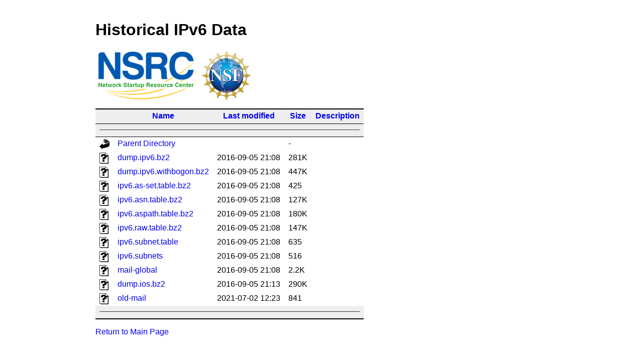

--- FILE ---
content_type: text/html;charset=UTF-8
request_url: https://bgp.nsrc.org/ipv6/uk/2016/09/06/?C=M;O=A
body_size: 4524
content:
<!DOCTYPE HTML PUBLIC "-//W3C//DTD HTML 4.01//EN" "http://www.w3.org/TR/html4/strict.dtd">
<html>
 <head>
  <title>Index of /ipv6/uk/2016/09/06</title>
  <link rel="stylesheet" href="/REN/css/pandoc.css" type="text/css">
 </head>
 <body>
<h1>Historical IPv6 Data</h1>
<p align="left">
<a href="https://nsrc.org"><img src="/REN/images/nsrc_logo.png"
height=100 alt="NSRC Logo"></a><a href=https://nsf.gov/><img
src="/REN/images/nsf_logo.png" height=100 alt="NSF Logo"></a>
</p>
  <table id="indexlist">
   <tr class="indexhead"><th class="indexcolicon"><img src="/icons/blank.gif" alt="[ICO]"></th><th class="indexcolname"><a href="?C=N;O=A">Name</a></th><th class="indexcollastmod"><a href="?C=M;O=D">Last modified</a></th><th class="indexcolsize"><a href="?C=S;O=A">Size</a></th><th class="indexcoldesc"><a href="?C=D;O=A">Description</a></th></tr>
   <tr class="indexbreakrow"><th colspan="5"><hr></th></tr>
   <tr class="even"><td class="indexcolicon"><img src="/icons/back.gif" alt="[PARENTDIR]"></td><td class="indexcolname"><a href="/ipv6/uk/2016/09/">Parent Directory</a></td><td class="indexcollastmod">&nbsp;</td><td class="indexcolsize">  - </td><td class="indexcoldesc">&nbsp;</td></tr>
   <tr class="odd"><td class="indexcolicon"><img src="/icons/unknown.gif" alt="[   ]"></td><td class="indexcolname"><a href="dump.ipv6.bz2">dump.ipv6.bz2</a></td><td class="indexcollastmod">2016-09-05 21:08  </td><td class="indexcolsize">281K</td><td class="indexcoldesc">&nbsp;</td></tr>
   <tr class="even"><td class="indexcolicon"><img src="/icons/unknown.gif" alt="[   ]"></td><td class="indexcolname"><a href="dump.ipv6.withbogon.bz2">dump.ipv6.withbogon.bz2</a></td><td class="indexcollastmod">2016-09-05 21:08  </td><td class="indexcolsize">447K</td><td class="indexcoldesc">&nbsp;</td></tr>
   <tr class="odd"><td class="indexcolicon"><img src="/icons/unknown.gif" alt="[   ]"></td><td class="indexcolname"><a href="ipv6.as-set.table.bz2">ipv6.as-set.table.bz2</a></td><td class="indexcollastmod">2016-09-05 21:08  </td><td class="indexcolsize">425 </td><td class="indexcoldesc">&nbsp;</td></tr>
   <tr class="even"><td class="indexcolicon"><img src="/icons/unknown.gif" alt="[   ]"></td><td class="indexcolname"><a href="ipv6.asn.table.bz2">ipv6.asn.table.bz2</a></td><td class="indexcollastmod">2016-09-05 21:08  </td><td class="indexcolsize">127K</td><td class="indexcoldesc">&nbsp;</td></tr>
   <tr class="odd"><td class="indexcolicon"><img src="/icons/unknown.gif" alt="[   ]"></td><td class="indexcolname"><a href="ipv6.aspath.table.bz2">ipv6.aspath.table.bz2</a></td><td class="indexcollastmod">2016-09-05 21:08  </td><td class="indexcolsize">180K</td><td class="indexcoldesc">&nbsp;</td></tr>
   <tr class="even"><td class="indexcolicon"><img src="/icons/unknown.gif" alt="[   ]"></td><td class="indexcolname"><a href="ipv6.raw.table.bz2">ipv6.raw.table.bz2</a></td><td class="indexcollastmod">2016-09-05 21:08  </td><td class="indexcolsize">147K</td><td class="indexcoldesc">&nbsp;</td></tr>
   <tr class="odd"><td class="indexcolicon"><img src="/icons/unknown.gif" alt="[   ]"></td><td class="indexcolname"><a href="ipv6.subnet.table">ipv6.subnet.table</a></td><td class="indexcollastmod">2016-09-05 21:08  </td><td class="indexcolsize">635 </td><td class="indexcoldesc">&nbsp;</td></tr>
   <tr class="even"><td class="indexcolicon"><img src="/icons/unknown.gif" alt="[   ]"></td><td class="indexcolname"><a href="ipv6.subnets">ipv6.subnets</a></td><td class="indexcollastmod">2016-09-05 21:08  </td><td class="indexcolsize">516 </td><td class="indexcoldesc">&nbsp;</td></tr>
   <tr class="odd"><td class="indexcolicon"><img src="/icons/unknown.gif" alt="[   ]"></td><td class="indexcolname"><a href="mail-global">mail-global</a></td><td class="indexcollastmod">2016-09-05 21:08  </td><td class="indexcolsize">2.2K</td><td class="indexcoldesc">&nbsp;</td></tr>
   <tr class="even"><td class="indexcolicon"><img src="/icons/unknown.gif" alt="[   ]"></td><td class="indexcolname"><a href="dump.ios.bz2">dump.ios.bz2</a></td><td class="indexcollastmod">2016-09-05 21:13  </td><td class="indexcolsize">290K</td><td class="indexcoldesc">&nbsp;</td></tr>
   <tr class="odd"><td class="indexcolicon"><img src="/icons/unknown.gif" alt="[   ]"></td><td class="indexcolname"><a href="old-mail">old-mail</a></td><td class="indexcollastmod">2021-07-02 12:23  </td><td class="indexcolsize">841 </td><td class="indexcoldesc">&nbsp;</td></tr>
   <tr class="indexbreakrow"><th colspan="5"><hr></th></tr>
</table>
<p><a href=/REN/index.html>Return to Main Page</p>
</body></html>
